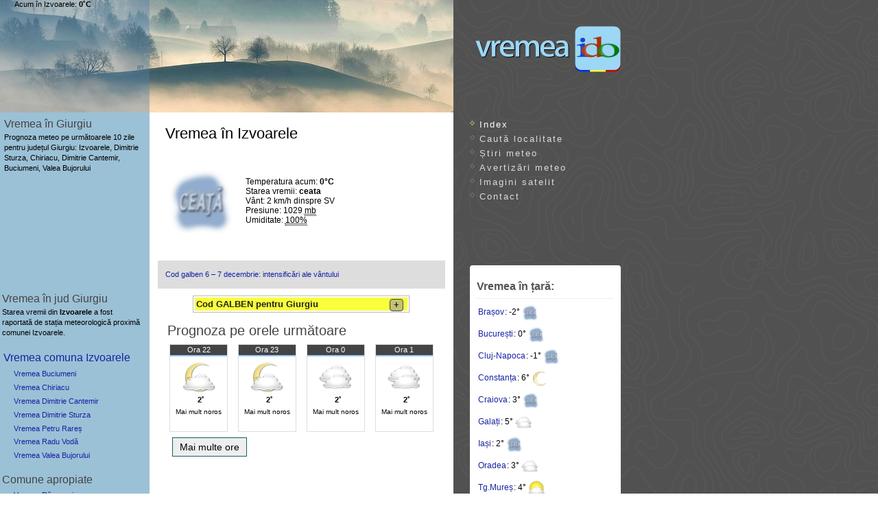

--- FILE ---
content_type: text/html
request_url: https://vremea.ido.ro/Izvoarele~675373.htm
body_size: 50236
content:
<!DOCTYPE html>
<html lang="ro">
<head prefix="og: http://ogp.me/ns#">
<meta charset="UTF-8">
<title>Vremea în Izvoarele județul Giurgiu</title>
<meta name="viewport" content="width=device-width, initial-scale=1">
<meta name="theme-color" content="#b7daef">
<meta name="keywords" content="vremea, Izvoarele, Giurgiu, romania, Dimitrie Sturza,Chiriacu,Dimitrie Cantemir,Buciumeni,Valea Bujorului, prognoza, meteo">
<meta name="description" content="Vremea în comuna Izvoarele, jud. Giurgiu. Află prognoza meteo pe ore și pe 10 zile în Izvoarele dintr-o privire!">

<!--GA--><script>
window['gtag_enable_tcf_support']=true;
</script>
<script async src="https://www.googletagmanager.com/gtag/js?id=G-HNYMG4C43P"></script>
<script>
window.dataLayer=window.dataLayer || [];
function gtag(){dataLayer.push(arguments);}
gtag('js',new Date());
gtag('config','G-HNYMG4C43P');
</script>

<link rel="stylesheet" type="text/css" media="screen" href="/styles/screen08d.css">

<style>
.hpom{padding:1px 4px;border:1px solid #555;border-radius:9px;font:bold 11px sans-serif;cursor:help}
</style>
<script>
var alert_jud="Giurgiu";
var pagez="Izvoarele~675373.htm";
var namez="Izvoarele";
var now_title = "Vremea Izvoarele - ido.ro";
var now_text = "Vremea acum în Izvoarele: 0°, ceata.";
</script>
<script src="/js/js.v3g.php"></script>

<meta name="author" content="ido.ro">
<meta name="subject" content="Vremea">
<meta name="robots" content="ALL">
<link rel="canonical" href="https://vremea.ido.ro/Izvoarele~675373.htm">
<link rel="preload" href="https://vremea.ido.ro/js/alert/Giurgiu.json" as="fetch">
<link rel="manifest" href="/manifest.json">
<meta name="mobile-web-app-capable" content="yes">
<link rel="apple-touch-icon" href="/apple-touch-icon.png" sizes="180x180">
<link rel="icon" type="image/png" href="/android-chrome-192x192.png" sizes="192x192">
<link rel="icon" type="image/png" href="/favicon-32x32.png" sizes="32x32">
<link rel="icon" type="image/png" href="/favicon-16x16.png" sizes="16x16">
<link rel="mask-icon" href="/safari-pinned-tab.svg" color="#c1e1f7">
<meta name="apple-mobile-web-app-title" content="Vremea.ido.ro">
<meta name="application-name" content="Vremea.ido.ro">
<meta name="referrer" content="origin-when-cross-origin">

<meta property="og:url" content="https://vremea.ido.ro/Izvoarele~675373.htm">
<meta property="og:type" content="website">
<meta property="og:title" content="Vremea în Izvoarele">
<meta property="og:description" content="Prognoza meteo ido.ro pentru Izvoarele, jud. Giurgiu detaliată pe 48 de ore și pe zece zile.">
<meta property="og:site_name" content="Vremea ido">
<meta property="og:image" content="https://vremea.ido.ro/og-image2.jpg">
<meta property="og:image:width" content="1200">
<meta property="og:image:height" content="630">
<meta property="og:locale" content="ro_RO">
</head>
<body>
<div id="container">
<div id="logo"><a href="//vremea.ido.ro"><img src="//vremea.ido.ro/images/vremea.png" srcset="/images/vremea.svg" alt="Vremea"></a></div>
<div id="top"><img src="//vremea.ido.ro/images/iarna/ceata.jpg" alt="Meteo Romania">
</div>

<div id="sidebar">
<h2>Vremea în Giurgiu</h2>
<p>Prognoza meteo pe următoarele 10 zile pentru județul Giurgiu: Izvoarele, Dimitrie Sturza, Chiriacu, Dimitrie Cantemir, Buciumeni, Valea Bujorului</p>
</div>

<div id="body">
<h1 id="h1now" class="xxs">Vremea în Izvoarele</h1><div id="now">
<img src="/img-meteo/t/ceata.png" alt="ceata">
<div id="nowtxt"> 
Temperatura acum: <b title="grade Celsius">0&deg;C</b><br>Starea vremii: <b>ceata</b><br>Vânt: <span title="Vânt calm">2 km/h</span><span title="Direcția vântului">  dinspre SV</span><br><span title='Presiunea atmosferică: 772mmHg (milimetri coloană de mercur)'>Presiune: 1029 <abbr title='milibari'>mb</abbr></span><br>Umiditate: <abbr title='Umiditatea relativă a aerului. Indicele Temperatură-Umiditate: 32'>100%</abbr><br></div></div><div id="acum"><span title="Temperatura la 22:08">Acum în Izvoarele: <b>0&#730;C</b></span></div>
<br><div class="show favs"><ul><li><a href="https://vremea.ido.ro/stiri/7177-cod-galben-6-7-decembrie-intensificari-ale-vantului-7177/" title="Cod galben 6 – 7 decembrie: intensificări ale vântului">Cod galben 6 – 7 decembrie: intensificări ale vântului</a></li></ul></div>

<h2 id="peore">Prognoza pe orele următoare</h2>

<div class="hz">
<div title="Vânt: 4 km/h dinspre ESE. " class="bx ">
<p class="bx1 th0 thnight">Ora 22</p><img src="/img-meteo/noapte-noros.png" alt="Mai mult noros" width="48" height="48"><p><b>2˚</b></p>
<p class="bx2">Mai mult noros</p></div><div title="Vânt: 4 km/h dinspre ESE. " class="bx ">
<p class="bx1 th0 thnight">Ora 23</p><img src="/img-meteo/noapte-noros.png" alt="Mai mult noros" width="48" height="48"><p><b>2˚</b></p>
<p class="bx2">Mai mult noros</p></div><div title="Vânt: 4 km/h dinspre VSV. " class="bx ">
<p class="bx1 th0 thnight">Ora 0</p><img src="/img-meteo/cer-acoperit.png" alt="Mai mult noros" width="48" height="48"><p><b>2˚</b></p>
<p class="bx2">Mai mult noros</p></div><div title="Vânt: 4 km/h dinspre SV. " class="bx ">
<p class="bx1 th0 thnight">Ora 1</p><img src="/img-meteo/cer-acoperit.png" alt="Mai mult noros" width="48" height="48"><p><b>2˚</b></p>
<p class="bx2">Mai mult noros</p></div><div title="Vânt: 4 km/h dinspre SV. " class="bx  hidebox">
<p class="bx1 th0 thnight">Ora 2</p><img src="/img-meteo/cer-acoperit.png" alt="Înnorat" loading="lazy"><p><b>2˚</b></p>
<p class="bx2">Înnorat</p></div><div title="Vânt: 5 km/h dinspre SV. " class="bx  hidebox">
<p class="bx1 th0 thnight">Ora 3</p><img src="/img-meteo/cer-acoperit.png" alt="Mai mult noros" loading="lazy"><p><b>2˚</b></p>
<p class="bx2">Mai mult noros</p></div><div title="Vânt: 7 km/h dinspre SV. " class="bx  hidebox">
<p class="bx1 th0 thnight">Ora 4</p><img src="/img-meteo/cer-acoperit.png" alt="Mai mult noros" loading="lazy"><p><b>2˚</b></p>
<p class="bx2">Mai mult noros</p></div><div title="Vânt: 9 km/h dinspre VSV. " class="bx  hidebox">
<p class="bx1 th0 thnight">Ora 5</p><img src="/img-meteo/noapte-noros.png" alt="Mai mult noros" loading="lazy"><p><b>1˚</b></p>
<p class="bx2">Mai mult noros</p></div><div title="Vânt: 9 km/h dinspre VSV. " class="bx  hidebox">
<p class="bx1 th0 thnight">Ora 6</p><img src="/img-meteo/cer-acoperit.png" alt="Mai mult noros" loading="lazy"><p><b>1˚</b></p>
<p class="bx2">Mai mult noros</p></div><div title="Vânt: 10 km/h dinspre VSV. " class="bx  hidebox">
<p class="bx1 th0 thnight">Mâine, ora 7</p><img src="/img-meteo/cer-acoperit.png" alt="Mai mult noros" loading="lazy"><p><b>1˚</b></p>
<p class="bx2">Mai mult noros</p></div><div title="Vânt: 12 km/h dinspre VSV. " class="bx  hidebox">
<p class="bx1 th0">Ora 8</p><img src="/img-meteo/noros.png" alt="Mai mult noros" loading="lazy"><p><b>1˚</b></p>
<p class="bx2">Mai mult noros</p></div><div title="Vânt: 13 km/h dinspre VSV. " class="bx  hidebox">
<p class="bx1 th0">Ora 9</p><img src="/img-meteo/noros.png" alt="Mai mult noros" loading="lazy"><p><b>2˚</b></p>
<p class="bx2">Mai mult noros</p></div><div title="Vânt: 15 km/h dinspre VSV. " class="bx  hidebox">
<p class="bx1 th0">Ora 10</p><img src="/img-meteo/noros.png" alt="Mai mult noros" loading="lazy"><p><b>2˚</b></p>
<p class="bx2">Mai mult noros</p></div><div title="Vânt: 16 km/h dinspre VSV. " class="bx  hidebox">
<p class="bx1 th0">Ora 11</p><img src="/img-meteo/noros.png" alt="Mai mult noros" loading="lazy"><p><b>3˚</b></p>
<p class="bx2">Mai mult noros</p></div><div title="Vânt: 16 km/h dinspre vest. " class="bx  hidebox">
<p class="bx1 th0">Ora 12</p><img src="/img-meteo/noros.png" alt="Mai mult noros" loading="lazy"><p><b>3˚</b></p>
<p class="bx2">Mai mult noros</p></div><div title="Vânt: 15 km/h dinspre vest. " class="bx  hidebox">
<p class="bx1 th0">Ora 13</p><img src="/img-meteo/noros.png" alt="Mai mult noros" loading="lazy"><p><b>4˚</b></p>
<p class="bx2">Mai mult noros</p></div><div title="Vânt: 15 km/h dinspre vest. " class="bx  hidebox">
<p class="bx1 th0">Ora 14</p><img src="/img-meteo/noros.png" alt="Parțial noros" loading="lazy"><p><b>4˚</b></p>
<p class="bx2">Parțial noros</p></div><div title="Vânt: 14 km/h dinspre vest. " class="bx  hidebox">
<p class="bx1 th0">Ora 15</p><img src="/img-meteo/noros.png" alt="Parțial noros" loading="lazy"><p><b>4˚</b></p>
<p class="bx2">Parțial noros</p></div><div title="Vânt: 11 km/h dinspre vest. " class="bx  hidebox">
<p class="bx1 th0">Ora 16</p><img src="/img-meteo/noros.png" alt="Parțial noros" loading="lazy"><p><b>4˚</b></p>
<p class="bx2">Parțial noros</p></div><div title="Vânt: 8 km/h dinspre vest. " class="bx  hidebox">
<p class="bx1 th0 thnight">Ora 17</p><img src="/img-meteo/noapte-mare-parte-senin.png" alt="Mai mult senin" loading="lazy"><p><b>3˚</b></p>
<p class="bx2">Mai mult senin</p></div><div title="Vânt: 7 km/h dinspre vest. " class="bx  hidebox">
<p class="bx1 th0 thnight">Ora 18</p><img src="/img-meteo/noapte-senina.png" alt="Senin" loading="lazy"><p><b>3˚</b></p>
<p class="bx2">Senin</p></div><div title="Vânt: 6 km/h dinspre vest. " class="bx  hidebox">
<p class="bx1 th0 thnight">Ora 19</p><img src="/img-meteo/noapte-mare-parte-senin.png" alt="Mai mult senin" loading="lazy"><p><b>2˚</b></p>
<p class="bx2">Mai mult senin</p></div><div title="Vânt: 5 km/h dinspre vest. " class="bx  hidebox">
<p class="bx1 th0 thnight">Ora 20</p><img src="/img-meteo/noapte-noros.png" alt="Mai mult noros" loading="lazy"><p><b>1˚</b></p>
<p class="bx2">Mai mult noros</p></div><div title="Vânt: 5 km/h dinspre vest. " class="bx  hidebox">
<p class="bx1 th0 thnight">Ora 21</p><img src="/img-meteo/cer-acoperit.png" alt="Mai mult noros" loading="lazy"><p><b>1˚</b></p>
<p class="bx2">Mai mult noros</p></div><div title="Vânt: 5 km/h dinspre VSV. " class="bx  hidebox">
<p class="bx1 th0 thnight">Ora 22</p><img src="/img-meteo/noapte-noros.png" alt="Mai mult noros" loading="lazy"><p><b>1˚</b></p>
<p class="bx2">Mai mult noros</p></div><div title="Vânt: 5 km/h dinspre VSV. " class="bx  hidebox">
<p class="bx1 th0 thnight">Ora 23</p><img src="/img-meteo/noapte-noros.png" alt="Mai mult noros" loading="lazy"><p><b>0˚</b></p>
<p class="bx2">Mai mult noros</p></div><div title="Vânt: 5 km/h dinspre VSV. " class="bx h0 hidebox">
<p class="bx1 th0 thnight"><strong>Lun.</strong> ora 0</p><img src="/img-meteo/noapte-noros.png" alt="Mai mult noros" loading="lazy"><p><b>0˚</b></p>
<p class="bx2">Mai mult noros</p></div><div title="Vânt: 6 km/h dinspre VSV. " class="bx  hidebox">
<p class="bx1 th0 thnight">Ora 1</p><img src="/img-meteo/noapte-mare-parte-senin.png" alt="Mai mult senin" loading="lazy"><p><b>0˚</b></p>
<p class="bx2">Mai mult senin</p></div><div title="Vânt: 6 km/h dinspre VSV. " class="bx  hidebox">
<p class="bx1 th-5 thnight">Ora 2</p><img src="/img-meteo/noapte-senina.png" alt="Senin" loading="lazy"><p><b>-1˚</b></p>
<p class="bx2">Senin</p></div><div title="Vânt: 6 km/h dinspre SV. " class="bx  hidebox">
<p class="bx1 th-5 thnight">Ora 3</p><img src="/img-meteo/noapte-senina.png" alt="Senin" loading="lazy"><p><b>-1˚</b></p>
<p class="bx2">Senin</p></div><div title="Vânt: 6 km/h dinspre SV. " class="bx  hidebox">
<p class="bx1 th-5 thnight">Ora 4</p><img src="/img-meteo/noapte-senina.png" alt="Senin" loading="lazy"><p><b>-1˚</b></p>
<p class="bx2">Senin</p></div><div title="Vânt: 6 km/h dinspre SV. " class="bx  hidebox">
<p class="bx1 th-5 thnight">Ora 5</p><img src="/img-meteo/noapte-mare-parte-senin.png" alt="Mai mult senin" loading="lazy"><p><b>-1˚</b></p>
<p class="bx2">Mai mult senin</p></div><div title="Vânt: 5 km/h dinspre SV. " class="bx  hidebox">
<p class="bx1 th-5 thnight">Ora 6</p><img src="/img-meteo/noapte-noros.png" alt="Mai mult noros" loading="lazy"><p><b>-1˚</b></p>
<p class="bx2">Mai mult noros</p></div><div title="Vânt: 6 km/h dinspre SV. " class="bx  hidebox">
<p class="bx1 th-5 thnight">Ora 7</p><img src="/img-meteo/noapte-noros.png" alt="Mai mult noros" loading="lazy"><p><b>-1˚</b></p>
<p class="bx2">Mai mult noros</p></div><div title="Vânt: 6 km/h dinspre SV. " class="bx  hidebox">
<p class="bx1 th-5">Ora 8</p><img src="/img-meteo/noros.png" alt="Parțial noros" loading="lazy"><p><b>-1˚</b></p>
<p class="bx2">Parțial noros</p></div><div title="Vânt: 7 km/h dinspre SV. " class="bx  hidebox">
<p class="bx1 th0">Ora 9</p><img src="/img-meteo/noros.png" alt="Parțial noros" loading="lazy"><p><b>0˚</b></p>
<p class="bx2">Parțial noros</p></div><div title="Vânt: 8 km/h dinspre SV. " class="bx  hidebox">
<p class="bx1 th0">Ora 10</p><img src="/img-meteo/noros.png" alt="Parțial noros" loading="lazy"><p><b>1˚</b></p>
<p class="bx2">Parțial noros</p></div><div title="Vânt: 9 km/h dinspre VSV. " class="bx  hidebox">
<p class="bx1 th0">Ora 11</p><img src="/img-meteo/noros.png" alt="Parțial noros" loading="lazy"><p><b>2˚</b></p>
<p class="bx2">Parțial noros</p></div><div title="Vânt: 9 km/h dinspre VSV. " class="bx  hidebox">
<p class="bx1 th0">Ora 12</p><img src="/img-meteo/noros.png" alt="Parțial noros" loading="lazy"><p><b>3˚</b></p>
<p class="bx2">Parțial noros</p></div><div title="Vânt: 9 km/h dinspre VSV. " class="bx  hidebox">
<p class="bx1 th0">Ora 13</p><img src="/img-meteo/noros.png" alt="Parțial noros" loading="lazy"><p><b>3˚</b></p>
<p class="bx2">Parțial noros</p></div><div title="Vânt: 10 km/h dinspre VSV. " class="bx  hidebox">
<p class="bx1 th0">Ora 14</p><img src="/img-meteo/noros.png" alt="Parțial noros" loading="lazy"><p><b>4˚</b></p>
<p class="bx2">Parțial noros</p></div><div title="Vânt: 9 km/h dinspre VSV. " class="bx  hidebox">
<p class="bx1 th0">Ora 15</p><img src="/img-meteo/noros.png" alt="Parțial noros" loading="lazy"><p><b>4˚</b></p>
<p class="bx2">Parțial noros</p></div><div title="Vânt: 8 km/h dinspre VSV. " class="bx  hidebox">
<p class="bx1 th0">Ora 16</p><img src="/img-meteo/noros.png" alt="Parțial noros" loading="lazy"><p><b>3˚</b></p>
<p class="bx2">Parțial noros</p></div><div title="Vânt: 8 km/h dinspre VSV. " class="bx  hidebox">
<p class="bx1 th0 thnight">Ora 17</p><img src="/img-meteo/noapte-noros.png" alt="Mai mult noros" loading="lazy"><p><b>2˚</b></p>
<p class="bx2">Mai mult noros</p></div><div title="Vânt: 7 km/h dinspre VSV. " class="bx  hidebox">
<p class="bx1 th0 thnight">Ora 18</p><img src="/img-meteo/noapte-noros.png" alt="Mai mult noros" loading="lazy"><p><b>2˚</b></p>
<p class="bx2">Mai mult noros</p></div><div title="Vânt: 6 km/h dinspre VSV. " class="bx  hidebox">
<p class="bx1 th0 thnight">Ora 19</p><img src="/img-meteo/noapte-noros.png" alt="Mai mult noros" loading="lazy"><p><b>1˚</b></p>
<p class="bx2">Mai mult noros</p></div><div title="Vânt: 6 km/h dinspre VSV. " class="bx  hidebox">
<p class="bx1 th0 thnight">Ora 20</p><img src="/img-meteo/noapte-noros.png" alt="Mai mult noros" loading="lazy"><p><b>0˚</b></p>
<p class="bx2">Mai mult noros</p></div><div title="Vânt: 6 km/h dinspre VSV. " class="bx  hidebox">
<p class="bx1 th0 thnight">Ora 21</p><img src="/img-meteo/cer-acoperit.png" alt="Mai mult noros" loading="lazy"><p><b>0˚</b></p>
<p class="bx2">Mai mult noros</p></div></div>
<div class="dbttn"><button id="more_hour" class="bttn" href="#peore" onclick="scrollToElement('peore');showore();">Mai multe ore</button></div>
<div class="adbx" style="padding:15px 0;max-height:360px;min-height:100px;margin:auto">
<script async src="https://pagead2.googlesyndication.com/pagead/js/adsbygoogle.js?client=ca-pub-4459042858466370"
 crossorigin="anonymous"></script>
<!-- vido-top-v3 -->
<ins class="adsbygoogle vido-top"
 style="display:block;margin:auto"
 data-ad-client="ca-pub-4459042858466370"
 data-ad-slot="2979367737"
 data-ad-format="rectangle, horizontal"
 data-ad-channel="7938231977"
 data-full-width-responsive="true"></ins>
<script>
(adsbygoogle=window.adsbygoogle||[]).push({});
</script>
</div>

<div id="prognoza">
<h2 id="daily">Prognoza meteo pe 10 zile</h2>

<br> <br><table class="tinfo">
<tr>
<td class="td-15">&lt;-15</td>
<td class="td-10">-10</td>
<td class="td-5">-5</td>
<td class="td0">0</td>
<td class="td5">5</td>
<td class="td10">10</td>
<td class="td15">15</td>
<td class="td20">20</td>
<td class="td25">25</td>
<td class="td30">30</td>
<td class="td35">35+</td>
</tr>
</table>

<table class="tabeldate"><tr><th class="thday" id="tazi">Ziua</th><th class="thnight">Noaptea</th></tr>
<tr class="dh">
<td class="td10" colspan="2" align="center">
<script>var daily_title="Prognoza Izvoarele - ido.ro";var daily_text="Azi în Izvoarele: 9°, Parțial noros, la noapte: 1°. Vezi prognoza pentru zilele următoare.";</script><p id="azi"><b>Azi, sâmbătă, 13 dec.</b>: <small><span title="Temperatura maximă a zilei"> Max</span>:9˚ - <span title="Temperatura minimă a nopții"> Min</span>:1˚</small><button id="btns0" class="plus" title="Prognoza pe 24 ore">+</button>
</p></td>
</tr>
<tr id="vr0" style="display: none;">
<td colspan="2" class="la24">
<div><b>Calendarul zilei:</b><br>
Soarele răsare la 07:42 și apune la 16:38.<br>
Luna răsare la 01:11 și apune la 12:54.<br>
<b>Prognoza pe 24 ore:</b><br>Umiditate: 82%. <br>
Index UltraViolete: <abbr style="cursor:help" title="Peste 6: risc mare. Peste 9: risc foarte mare">1.</abbr></div>
</td>
</tr>
<tr class="c2">
<td bgcolor="#fff" class="miq" width="50%" valign="top">
<p>Parțial noros</p>
<p>Maxima zilei: 9°</p><p>Vânt: 6 km/h din<span class="g9">spre</span> ESE</p><p class="gri">Șanse de precip<span class="g9">itații</span>: 0%</p><p class="gri">Cantitate precip.: 0</p>
</td>
<td bgcolor="#fff" class="miq" width="50%" valign="top">
<p>Mai mult noros</p>
<p>Minima nopții: 1°</p><p>Vânt: 9 km/h din<span class="g9">spre</span> SSV</p><p class="gri">Șanse de precip<span class="g9">itații</span>: 10%</p><p class="gri">Cantitate precip.: 0</p>
</td>
</tr>
<tr class="ico"><td><img src="/img-meteo/noros.png" alt="Parțial noros" title="Zi cu nori sporadici"></td><td><img src="/img-meteo/noapte-noros.png" alt="Mai mult noros" title="Noapte parțial înnorată"></td></tr>
<tr class="tdspace"><td colspan="2"></td></tr>
<tr class="dh">
<td class="td5" colspan="2" align="center"><p id="maine"><b>Mâine, duminică, 14 dec.</b>: <small><span title="Temperatura maximă a zilei"> Max</span>:4˚ - <span title="Temperatura minimă a nopții"> Min</span>:-2˚</small><button id="btns2" class="plus" title="Prognoza pe 24 ore">+</button>
</p></td>
</tr>
<tr id="vr2" style="display: none;">
<td colspan="2" class="la24">
<div><b>Calendarul zilei:</b><br>
Soarele răsare la 07:43 și apune la 16:38.<br>
Luna răsare la 02:15 și apune la 13:12.<br>
<b>Prognoza pe 24 ore:</b><br>Umiditate: 91%. <br>
Index UltraViolete: <abbr style="cursor:help" title="Peste 6: risc mare. Peste 9: risc foarte mare">1.</abbr></div>
</td>
</tr>
<tr class="c2">
<td bgcolor="#fff" class="miq" width="50%" valign="top">
<p>Parțial noros</p>
<p>Maxima zilei: 4°</p><p>Vânt: 16 km/h din<span class="g9">spre</span> V</p><p class="gri">Șanse de precip<span class="g9">itații</span>: 10%</p><p class="gri">Cantitate precip.: 0</p>
</td>
<td bgcolor="#fff" class="miq" width="50%" valign="top">
<p>Mai mult noros</p>
<p>Minima nopții: -2°</p><p>Vânt: 6 km/h din<span class="g9">spre</span> VSV</p><p class="gri">Șanse de precip<span class="g9">itații</span>: 10%</p><p class="gri">Cantitate precip.: 0</p>
</td>
</tr>
<tr class="ico"><td><img src="/img-meteo/noros.png" alt="Parțial noros" title="Zi cu nori sporadici"></td><td><img src="/img-meteo/noapte-noros.png" alt="Mai mult noros" title="Noapte parțial înnorată"></td></tr>
<tr class="tdspace"><td colspan="2">
<div class="adbx">
<script async src="https://pagead2.googlesyndication.com/pagead/js/adsbygoogle.js?client=ca-pub-4459042858466370" crossorigin="anonymous"></script>
<!-- in prognoze ido display 2ndday-->
<ins class="adsbygoogle"
 style="display:block;margin:16px auto;max-height:360px"
 data-ad-client="ca-pub-4459042858466370"
 data-ad-slot="3976343499"
 data-ad-format="rectangle, horizontal"
 data-ad-channel="7938231977"
 data-full-width-responsive="true"></ins>
<script>
(adsbygoogle=window.adsbygoogle||[]).push({});
</script></div>
</td></tr>

<tr class="tdspace nxtwk"><td colspan="2">
<h3 id="sapt-2">Săptămâna viitoare</h3>
</td></tr>
<tr class="dh">
<td class="td5" colspan="2" align="center"><p><b>Luni, 15 decembrie</b>: <small><span title="Temperatura maximă a zilei"> Max</span>:4˚ - <span title="Temperatura minimă a nopții"> Min</span>:-3˚</small><button id="btns4" class="plus" title="Prognoza pe 24 ore">+</button>
</p></td>
</tr>
<tr id="vr4" style="display: none;">
<td colspan="2" class="la24">
<div><b>Calendarul zilei:</b><br>
Soarele răsare la 07:43 și apune la 16:38.<br>
Luna răsare la 03:19 și apune la 13:32.<br>
<b>Prognoza pe 24 ore:</b><br>Umiditate: 90%. <br>
Index UltraViolete: <abbr style="cursor:help" title="Peste 6: risc mare. Peste 9: risc foarte mare">1.</abbr></div>
</td>
</tr>
<tr class="c2">
<td bgcolor="#fff" class="miq" width="50%" valign="top">
<p>Parțial noros</p>
<p>Maxima zilei: 4°</p><p>Vânt: 9 km/h din<span class="g9">spre</span> VSV</p><p class="gri">Șanse de precip<span class="g9">itații</span>: 10%</p><p class="gri">Cantitate precip.: 0</p>
</td>
<td bgcolor="#fff" class="miq" width="50%" valign="top">
<p>Mai mult noros</p>
<p>Minima nopții: -3°</p><p>Vânt: 6 km/h din<span class="g9">spre</span> VSV</p><p class="gri">Șanse de precip<span class="g9">itații</span>: 10%</p><p class="gri">Cantitate precip.: 0</p>
</td>
</tr>
<tr class="ico"><td><img src="/img-meteo/noros.png" alt="Parțial noros" title="Zi cu nori sporadici"></td><td><img src="/img-meteo/noapte-noros.png" alt="Mai mult noros" title="Noapte parțial înnorată"></td></tr>
<tr class="tdspace"><td colspan="2"></td></tr>
<tr class="dh">
<td class="td5" colspan="2" align="center"><p><b>Marți, 16 decembrie</b>: <small><span title="Temperatura maximă a zilei"> Max</span>:4˚ - <span title="Temperatura minimă a nopții"> Min</span>:-3˚</small><button id="btns6" class="plus" title="Prognoza pe 24 ore">+</button>
</p></td>
</tr>
<tr id="vr6" style="display: none;">
<td colspan="2" class="la24">
<div><b>Calendarul zilei:</b><br>
Soarele răsare la 07:44 și apune la 16:39.<br>
Luna răsare la 04:24 și apune la 13:55.<br>
<b>Prognoza pe 24 ore:</b><br>Umiditate: 95%. <br>
Index UltraViolete: <abbr style="cursor:help" title="Peste 6: risc mare. Peste 9: risc foarte mare">1.</abbr></div>
</td>
</tr>
<tr class="c2">
<td bgcolor="#fff" class="miq" width="50%" valign="top">
<p>Parțial noros</p>
<p>Maxima zilei: 4°</p><p>Vânt: 7 km/h din<span class="g9">spre</span> NV</p><p class="gri">Șanse de precip<span class="g9">itații</span>: 10%</p><p class="gri">Cantitate precip.: 0</p>
</td>
<td bgcolor="#fff" class="miq" width="50%" valign="top">
<p>Mai mult senin</p>
<p>Minima nopții: -3°</p><p>Vânt: 6 km/h din<span class="g9">spre</span> ENE</p><p class="gri">Șanse de precip<span class="g9">itații</span>: 10%</p><p class="gri">Cantitate precip.: 0</p>
</td>
</tr>
<tr class="ico"><td><img src="/img-meteo/noros.png" alt="Parțial noros" title="Zi cu nori sporadici"></td><td><img src="/img-meteo/noapte-mare-parte-senin.png" alt="Mai mult senin" title="Noapte predominant senină"></td></tr>
<tr class="tdspace"><td colspan="2"></td></tr>
<tr class="dh">
<td class="td0" colspan="2" align="center"><p><b>Miercuri, 17 decembrie</b>: <small><span title="Temperatura maximă a zilei"> Max</span>:3˚ - <span title="Temperatura minimă a nopții"> Min</span>:-2˚</small><button id="btns8" class="plus" title="Prognoza pe 24 ore">+</button>
</p></td>
</tr>
<tr id="vr8" style="display: none;">
<td colspan="2" class="la24">
<div><b>Calendarul zilei:</b><br>
Soarele răsare la 07:45 și apune la 16:39.<br>
Luna răsare la 05:30 și apune la 14:23.<br>
<b>Prognoza pe 24 ore:</b><br>Umiditate: 97%. <br>
Index UltraViolete: <abbr style="cursor:help" title="Peste 6: risc mare. Peste 9: risc foarte mare">1.</abbr></div>
</td>
</tr>
<tr class="c2">
<td bgcolor="#fff" class="miq" width="50%" valign="top">
<p>Parțial noros</p>
<p>Maxima zilei: 3°</p><p>Vânt: 9 km/h din<span class="g9">spre</span> VSV</p><p class="gri">Șanse de precip<span class="g9">itații</span>: 10%</p><p class="gri">Cantitate precip.: 0</p>
</td>
<td bgcolor="#fff" class="miq" width="50%" valign="top">
<p>Ceață</p>
<p>Minima nopții: -2°</p><p>Vânt: 10 km/h din<span class="g9">spre</span> VSV</p><p class="gri">Șanse de precip<span class="g9">itații</span>: 10%</p><p class="gri">Cantitate precip.: 0</p>
</td>
</tr>
<tr class="ico"><td><img src="/img-meteo/noros.png" alt="Parțial noros" title="Zi cu nori sporadici"></td><td><img src="/img-meteo/ceata.png" alt="Ceață" title="Ceață"></td></tr>
<tr class="tdspace"><td colspan="2"></td></tr>
<tr class="dh">
<td class="td5" colspan="2" align="center"><p><b>Joi, 18 decembrie</b>: <small><span title="Temperatura maximă a zilei"> Max</span>:7˚ - <span title="Temperatura minimă a nopții"> Min</span>:-2˚</small><button id="btns10" class="plus" title="Prognoza pe 24 ore">+</button>
</p></td>
</tr>
<tr id="vr10" style="display: none;">
<td colspan="2" class="la24">
<div><b>Calendarul zilei:</b><br>
Soarele răsare la 07:45 și apune la 16:39.<br>
Luna răsare la 06:33 și apune la 14:59.<br>
<b>Prognoza pe 24 ore:</b><br>Umiditate: 88%. <br>
Index UltraViolete: <abbr style="cursor:help" title="Peste 6: risc mare. Peste 9: risc foarte mare">1.</abbr></div>
</td>
</tr>
<tr class="c2">
<td bgcolor="#fff" class="miq" width="50%" valign="top">
<p>Ceață</p>
<p>Maxima zilei: 7°</p><p>Vânt: 12 km/h din<span class="g9">spre</span> VSV</p><p class="gri">Șanse de precip<span class="g9">itații</span>: 10%</p><p class="gri">Cantitate precip.: 0</p>
</td>
<td bgcolor="#fff" class="miq" width="50%" valign="top">
<p>Mai mult noros</p>
<p>Minima nopții: -2°</p><p>Vânt: 6 km/h din<span class="g9">spre</span> SV</p><p class="gri">Șanse de precip<span class="g9">itații</span>: 10%</p><p class="gri">Cantitate precip.: 0</p>
</td>
</tr>
<tr class="ico"><td><img src="/img-meteo/ceata.png" alt="Ceață" title="Ceață"></td><td><img src="/img-meteo/noapte-noros.png" alt="Mai mult noros" title="Noapte parțial înnorată"></td></tr>
<tr class="tdspace"><td colspan="2"></td></tr>
<tr class="dh">
<td class="td5" colspan="2" align="center"><p><b>Vineri, 19 decembrie</b>: <small><span title="Temperatura maximă a zilei"> Max</span>:7˚ - <span title="Temperatura minimă a nopții"> Min</span>:0˚</small><button id="btns12" class="plus" title="Prognoza pe 24 ore">+</button>
</p></td>
</tr>
<tr id="vr12" style="display: none;">
<td colspan="2" class="la24">
<div><b>Calendarul zilei:</b><br>
Soarele răsare la 07:46 și apune la 16:40.<br>
Luna răsare la 07:34 și apune la 15:43.<br>
<b>Prognoza pe 24 ore:</b><br>Umiditate: 91%. <br>
Index UltraViolete: <abbr style="cursor:help" title="Peste 6: risc mare. Peste 9: risc foarte mare">1.</abbr></div>
</td>
</tr>
<tr class="c2">
<td bgcolor="#fff" class="miq" width="50%" valign="top">
<p>Parțial noros</p>
<p>Maxima zilei: 7°</p><p>Vânt: 9 km/h din<span class="g9">spre</span> ENE</p><p class="gri">Șanse de precip<span class="g9">itații</span>: 10%</p><p class="gri">Cantitate precip.: 0</p>
</td>
<td bgcolor="#fff" class="miq" width="50%" valign="top">
<p>Mai mult noros</p>
<p>Minima nopții: 0°</p><p>Vânt: 8 km/h din<span class="g9">spre</span> ENE</p><p class="gri">Șanse de precip<span class="g9">itații</span>: 10%</p><p class="gri">Cantitate precip.: 0</p>
</td>
</tr>
<tr class="ico"><td><img src="/img-meteo/noros.png" alt="Parțial noros" title="Zi cu nori sporadici"></td><td><img src="/img-meteo/noapte-noros.png" alt="Mai mult noros" title="Noapte parțial înnorată"></td></tr>
<tr class="tdspace"><td colspan="2"></td></tr>
<tr class="dh">
<td class="td5" colspan="2" align="center"><p><b>Sâmbătă, 20 decembrie</b>: <small><span title="Temperatura maximă a zilei"> Max</span>:5˚ - <span title="Temperatura minimă a nopții"> Min</span>:2˚</small><button id="btns14" class="plus" title="Prognoza pe 24 ore">+</button>
</p></td>
</tr>
<tr id="vr14" style="display: none;">
<td colspan="2" class="la24">
<div><b>Calendarul zilei:</b><br>
Soarele răsare la 07:47 și apune la 16:40.<br>
Luna răsare la 08:28 și apune la 16:36.<br>
<b>Prognoza pe 24 ore:</b><br>Umiditate: 97%. <br>
Index UltraViolete: <abbr style="cursor:help" title="Peste 6: risc mare. Peste 9: risc foarte mare">1.</abbr></div>
</td>
</tr>
<tr class="c2">
<td bgcolor="#fff" class="miq" width="50%" valign="top">
<p>Mai mult noros</p>
<p>Maxima zilei: 5°</p><p>Vânt: 12 km/h din<span class="g9">spre</span> ENE</p><p class="gri">Șanse de precip<span class="g9">itații</span>: 10%</p><p class="gri">Cantitate precip.: 0</p>
</td>
<td bgcolor="#fff" class="miq" width="50%" valign="top">
<p>Înnorat</p>
<p>Minima nopții: 2°</p><p>Vânt: 10 km/h din<span class="g9">spre</span> NE</p><p class="gri">Șanse de precip<span class="g9">itații</span>: 15%</p><p class="gri">Cantitate precip.: 0</p>
</td>
</tr>
<tr class="ico"><td><img src="/img-meteo/noros.png" alt="Mai mult noros" title="Zi predominant noroasă"></td><td><img src="/img-meteo/cer-acoperit.png" alt="Înnorat" title="Înnorat"></td></tr>
<tr class="tdspace"><td colspan="2"></td></tr>
<tr class="dh">
<td class="td5" colspan="2" align="center"><p><span title="Solstițiul de iarnă. Ziua cea mai scurtă din an.">🌅</span> <b>Duminică, 21 decembrie</b>: <small><span title="Temperatura maximă a zilei"> Max</span>:5˚ - <span title="Temperatura minimă a nopții"> Min</span>:2˚</small><button id="btns16" class="plus" title="Prognoza pe 24 ore">+</button>
</p></td>
</tr>
<tr id="vr16" style="display: none;">
<td colspan="2" class="la24">
<div><b>Calendarul zilei:</b><br><b style="color:red">Solstițiul de iarnă. Ziua cea mai scurtă din an.</b><br>
Soarele răsare la 07:47 și apune la 16:41.<br>
Luna răsare la 09:14 și apune la 17:38.<br>
<b>Prognoza pe 24 ore:</b><br>Umiditate: 94%. <br>
Index UltraViolete: <abbr style="cursor:help" title="Peste 6: risc mare. Peste 9: risc foarte mare">1.</abbr></div>
</td>
</tr>
<tr class="c2">
<td bgcolor="#fff" class="miq" width="50%" valign="top">
<p>Mai mult noros</p>
<p>Maxima zilei: 5°</p><p>Vânt: 10 km/h din<span class="g9">spre</span> NE</p><p class="gri">Șanse de precip<span class="g9">itații</span>: 15%</p><p class="gri">Cantitate precip.: 0</p>
</td>
<td bgcolor="#fff" class="miq" width="50%" valign="top">
<p>Înnorat</p>
<p>Minima nopții: 2°</p><p>Vânt: 8 km/h din<span class="g9">spre</span> NE</p><p class="gri">Șanse de precip<span class="g9">itații</span>: 15%</p><p class="gri">Cantitate precip.: 0</p>
</td>
</tr>
<tr class="ico"><td><img src="/img-meteo/noros.png" alt="Mai mult noros" title="Zi predominant noroasă"></td><td><img src="/img-meteo/cer-acoperit.png" alt="Înnorat" title="Înnorat"></td></tr>
<tr class="tdspace"><td colspan="2"></td></tr>

<tr class="tdspace nxtwk"><td colspan="2" style="min-width:300px;width:100%">


<div class="adbx">
<script async src="https://pagead2.googlesyndication.com/pagead/js/adsbygoogle.js?client=ca-pub-4459042858466370" crossorigin="anonymous"></script>
<!-- in prognoze ido display -->
<ins class="adsbygoogle"
 style="display:block;margin:auto;max-height:360px"
 data-ad-client="ca-pub-4459042858466370"
 data-ad-slot="3976343499"
 data-ad-format="rectangle, horizontal"
 data-ad-channel="7938231977"
 data-full-width-responsive="true"></ins>
<script>
(adsbygoogle=window.adsbygoogle||[]).push({});
</script></div>


<h3 id="sapt-3">Săptămâna următoare</h3>
</td></tr>
<tr class="dh">
<td class="td5" colspan="2" align="center"><p><b>Luni, 22 decembrie</b>: <small><span title="Temperatura maximă a zilei"> Max</span>:6˚ - <span title="Temperatura minimă a nopții"> Min</span>:1˚</small><button id="btns18" class="plus" title="Prognoza pe 24 ore">+</button>
</p></td>
</tr>
<tr id="vr18" style="display: none;">
<td colspan="2" class="la24">
<div><b>Calendarul zilei:</b><br>
Soarele răsare la 07:48 și apune la 16:41.<br>
Luna răsare la 09:51 și apune la 18:45.<br>
<b>Prognoza pe 24 ore:</b><br>Umiditate: 91%. <br>
Index UltraViolete: <abbr style="cursor:help" title="Peste 6: risc mare. Peste 9: risc foarte mare">1.</abbr></div>
</td>
</tr>
<tr class="c2">
<td bgcolor="#fff" class="miq" width="50%" valign="top">
<p>Mai mult noros</p>
<p>Maxima zilei: 6°</p><p>Vânt: 10 km/h din<span class="g9">spre</span> NE</p><p class="gri">Șanse de precip<span class="g9">itații</span>: 15%</p><p class="gri">Cantitate precip.: 0</p>
</td>
<td bgcolor="#fff" class="miq" width="50%" valign="top">
<p>Mai mult noros</p>
<p>Minima nopții: 1°</p><p>Vânt: 9 km/h din<span class="g9">spre</span> NE</p><p class="gri">Șanse de precip<span class="g9">itații</span>: 15%</p><p class="gri">Cantitate precip.: 0</p>
</td>
</tr>
<tr class="ico"><td><img src="/img-meteo/noros.png" alt="Mai mult noros" title="Zi predominant noroasă"></td><td><img src="/img-meteo/noapte-noros.png" alt="Mai mult noros" title="Noapte parțial înnorată"></td></tr>
<tr class="tdspace"><td colspan="2"></td></tr>
<tr class="dh">
<td class="td5" colspan="2" align="center"><p><b>Marți, 23 decembrie</b>: <small><span title="Temperatura maximă a zilei"> Max</span>:6˚ - <span title="Temperatura minimă a nopții"> Min</span>:1˚</small><button id="btns20" class="plus" title="Prognoza pe 24 ore">+</button>
</p></td>
</tr>
<tr id="vr20" style="display: none;">
<td colspan="2" class="la24">
<div><b>Calendarul zilei:</b><br>
Soarele răsare la 07:48 și apune la 16:42.<br>
Luna răsare la 10:20 și apune la 19:54.<br>
<b>Prognoza pe 24 ore:</b><br>Umiditate: 91%. <br>
Index UltraViolete: <abbr style="cursor:help" title="Peste 6: risc mare. Peste 9: risc foarte mare">1.</abbr></div>
</td>
</tr>
<tr class="c2">
<td bgcolor="#fff" class="miq" width="50%" valign="top">
<p>Parțial noros</p>
<p>Maxima zilei: 6°</p><p>Vânt: 9 km/h din<span class="g9">spre</span> NE</p><p class="gri">Șanse de precip<span class="g9">itații</span>: 15%</p><p class="gri">Cantitate precip.: 0</p>
</td>
<td bgcolor="#fff" class="miq" width="50%" valign="top">
<p>Mai mult noros</p>
<p>Minima nopții: 1°</p><p>Vânt: 8 km/h din<span class="g9">spre</span> NE</p><p class="gri">Șanse de precip<span class="g9">itații</span>: 15%</p><p class="gri">Cantitate precip.: 0</p>
</td>
</tr>
<tr class="ico"><td><img src="/img-meteo/noros.png" alt="Parțial noros" title="Zi cu nori sporadici"></td><td><img src="/img-meteo/cer-acoperit.png" alt="Mai mult noros" title="Noapte predominant noroasă"></td></tr>
<tr class="tdspace"><td colspan="2"></td></tr>
<tr class="dh">
<td class="td5" colspan="2" align="center"><p><span title="Ajunul Crăciunului">🎄</span> <b>Miercuri, 24 decembrie</b>: <small><span title="Temperatura maximă a zilei"> Max</span>:5˚ - <span title="Temperatura minimă a nopții"> Min</span>:1˚</small><button id="btns22" class="plus" title="Prognoza pe 24 ore">+</button>
</p></td>
</tr>
<tr id="vr22" style="display: none;">
<td colspan="2" class="la24">
<div><b>Calendarul zilei:</b><br><b style="color:red">Ajunul Crăciunului</b><br>
Soarele răsare la 07:48 și apune la 16:42.<br>
Luna răsare la 10:45 și apune la 21:04.<br>
<b>Prognoza pe 24 ore:</b><br>Umiditate: 90%. <br>
Index UltraViolete: <abbr style="cursor:help" title="Peste 6: risc mare. Peste 9: risc foarte mare">1.</abbr></div>
</td>
</tr>
<tr class="c2">
<td bgcolor="#fff" class="miq" width="50%" valign="top">
<p>Parțial noros</p>
<p>Maxima zilei: 5°</p><p>Vânt: 11 km/h din<span class="g9">spre</span> NE</p><p class="gri">Șanse de precip<span class="g9">itații</span>: 25%</p><p class="gri">Cantitate precip.: 0</p>
</td>
<td bgcolor="#fff" class="miq" width="50%" valign="top">
<p>Averse</p>
<p>Minima nopții: 1°</p><p>Vânt: 10 km/h din<span class="g9">spre</span> NE</p><p>Șanse de precip<span class="g9">itații</span>: 30%</p><p title="Cantitate de precipitații: 0.3 litri pe metru pătrat">Cantitate precip: <span class="qpx1 qp">‹1</span><span class="ngst"> L/m²</span></p>
</td>
</tr>
<tr class="ico"><td><img src="/img-meteo/noros.png" alt="Parțial noros" title="Zi cu nori sporadici"></td><td><img src="/img-meteo/ploaie.png" alt="Averse" title="Noapte parțial înnorată cu averse de ploaie"></td></tr>
<tr class="tdspace"><td colspan="2"></td></tr>
<tr class="dh">
<td class="td5" colspan="2" align="center"><p><span title="Crăciunul">🎅</span> <b>Joi, 25 decembrie</b>: <small><span title="Temperatura maximă a zilei"> Max</span>:4˚ - <span title="Temperatura minimă a nopții"> Min</span>:0˚</small><button id="btns24" class="plus" title="Prognoza pe 24 ore">+</button>
</p></td>
</tr>
<tr id="vr24" style="display: none;">
<td colspan="2" class="la24">
<div><b>Calendarul zilei:</b><br><b style="color:red">Crăciunul</b><br>
Soarele răsare la 07:49 și apune la 16:43.<br>
Luna răsare la 11:07 și apune la 22:13.<br>
<b>Prognoza pe 24 ore:</b><br>Umiditate: 86%. <br>
Index UltraViolete: <abbr style="cursor:help" title="Peste 6: risc mare. Peste 9: risc foarte mare">1.</abbr></div>
</td>
</tr>
<tr class="c2">
<td bgcolor="#fff" class="miq" width="50%" valign="top">
<p>Ploaie și ninsoare</p>
<p>Maxima zilei: 4°</p><p>Vânt: 14 km/h din<span class="g9">spre</span> NE</p><p>Șanse de precip<span class="g9">itații</span>: 40%</p><p title="Cantitate de precipitații: 2.7 litri pe metru pătrat">Cantitate precip: <span class="qpx2 qp">3</span><span class="ngst"> L/m²</span></p>
</td>
<td bgcolor="#fff" class="miq" width="50%" valign="top">
<p>Ploaie și ninsoare</p>
<p>Minima nopții: 0°</p><p>Vânt: 12 km/h din<span class="g9">spre</span> NE</p><p>Șanse de precip<span class="g9">itații</span>: 35%</p><p title="Cantitate de precipitații: 3.1 litri pe metru pătrat">Cantitate precip: <span class="qpx2 qp">3</span><span class="ngst"> L/m²</span></p>
</td>
</tr>
<tr class="ico"><td><img src="/img-meteo/mixte.png" alt="Ploaie și ninsoare" title="Precipitații mixte, ploaie și ninsoare"></td><td><img src="/img-meteo/mixte.png" alt="Ploaie și ninsoare" title="Precipitații mixte, ploaie și ninsoare"></td></tr>
<tr class="tdspace"><td colspan="2"></td></tr>
<tr class="dh">
<td class="td5" colspan="2" align="center"><p><span title="A doua zi de Crăciun">🎅</span> <b>Vineri, 26 decembrie</b>: <small><span title="Temperatura maximă a zilei"> Max</span>:4˚ - <span title="Temperatura minimă a nopții"> Min</span>:0˚</small><button id="btns26" class="plus" title="Prognoza pe 24 ore">+</button>
</p></td>
</tr>
<tr id="vr26" style="display: none;">
<td colspan="2" class="la24">
<div><b>Calendarul zilei:</b><br><b style="color:red">A doua zi de Crăciun</b><br>
Soarele răsare la 07:49 și apune la 16:44.<br>
Luna răsare la 11:26 și apune la 23:24.<br>
<b>Prognoza pe 24 ore:</b><br>Umiditate: 88%. <br>
Index UltraViolete: <abbr style="cursor:help" title="Peste 6: risc mare. Peste 9: risc foarte mare">1.</abbr></div>
</td>
</tr>
<tr class="c2">
<td bgcolor="#fff" class="miq" width="50%" valign="top">
<p>Parțial noros</p>
<p>Maxima zilei: 4°</p><p>Vânt: 12 km/h din<span class="g9">spre</span> N</p><p class="gri">Șanse de precip<span class="g9">itații</span>: 25%</p><p class="gri">Cantitate precip.: 0</p>
</td>
<td bgcolor="#fff" class="miq" width="50%" valign="top">
<p>Mai mult noros</p>
<p>Minima nopții: 0°</p><p>Vânt: 10 km/h din<span class="g9">spre</span> N</p><p class="gri">Șanse de precip<span class="g9">itații</span>: 25%</p><p class="gri">Cantitate precip.: 0</p>
</td>
</tr>
<tr class="ico"><td><img src="/img-meteo/noros.png" alt="Parțial noros" title="Zi cu nori sporadici"></td><td><img src="/img-meteo/noapte-noros.png" alt="Mai mult noros" title="Noapte parțial înnorată"></td></tr>
<tr class="tdspace"><td colspan="2"></td></tr>
<tr class="dh">
<td class="td0" colspan="2" align="center"><p><span title="Sf. Ștefan">🥳</span> <b>Sâmbătă, 27 decembrie</b>: <small><span title="Temperatura maximă a zilei"> Max</span>:3˚ - <span title="Temperatura minimă a nopții"> Min</span>:-1˚</small><button id="btns28" class="plus" title="Prognoza pe 24 ore">+</button>
</p></td>
</tr>
<tr id="vr28" style="display: none;">
<td colspan="2" class="la24">
<div><b>Calendarul zilei:</b><br><b style="color:red">Sf. Ștefan</b><br>
Soarele răsare la 07:49 și apune la 16:44.<br>
Luna răsare la 11:45 și apune la 13:55.<br>
<b>Prognoza pe 24 ore:</b><br>Umiditate: 90%. <br>
Index UltraViolete: <abbr style="cursor:help" title="Peste 6: risc mare. Peste 9: risc foarte mare">1.</abbr></div>
</td>
</tr>
<tr class="c2">
<td bgcolor="#fff" class="miq" width="50%" valign="top">
<p>Parțial noros</p>
<p>Maxima zilei: 3°</p><p>Vânt: 14 km/h din<span class="g9">spre</span> NNV</p><p class="gri">Șanse de precip<span class="g9">itații</span>: 20%</p><p class="gri">Cantitate precip.: 0</p>
</td>
<td bgcolor="#fff" class="miq" width="50%" valign="top">
<p>Mai mult noros</p>
<p>Minima nopții: -1°</p><p>Vânt: 12 km/h din<span class="g9">spre</span> N</p><p class="gri">Șanse de precip<span class="g9">itații</span>: 25%</p><p class="gri">Cantitate precip.: 0</p>
</td>
</tr>
<tr class="ico"><td><img src="/img-meteo/noros.png" alt="Parțial noros" title="Zi cu nori sporadici"></td><td><img src="/img-meteo/noapte-noros.png" alt="Mai mult noros" title="Noapte parțial înnorată"></td></tr>
<tr class="tdspace"><td colspan="2"></td></tr>
</table></div>
<div class="center">
<div class="adbx">
<script async src="https://pagead2.googlesyndication.com/pagead/js/adsbygoogle.js?client=ca-pub-4459042858466370"
 crossorigin="anonymous"></script>
 <!-- vido-dupa-prognoze-v1 -->
<ins class="adsbygoogle center"
 style="display:block"
 data-ad-client="ca-pub-4459042858466370"
 data-ad-slot="1499561264"
 data-ad-format="auto"
 data-ad-channel="7938231977"
 data-full-width-responsive="true"></ins>
<script>
(adsbygoogle=window.adsbygoogle||[]).push({});
</script></div>
<!--blk-->
<div id="prom2"></div>
<br> <br>
<div id="radar">
<h3>Hartă fulgere 
<span class="pls"><a style="display:block" id="fgrbn" href="#" onclick="vad('radar2');vad('fgrbn');vad('fgrbn2');return false;">+</a><a style="display:none" id="fgrbn2" href="#" onclick="vad('radar2');vad('fgrbn');vad('fgrbn2');return false;">-</a></span></h3>
<div id="radar2" style="display:none">
	<input type="checkbox" id="zoomCheck">
	<label for="zoomCheck">	<img class="center zoom26" src="//ido.ro/i/imgcache/fulgere.png?22-08_26314_iarna" alt="Harta radar descărcări electrice"></label>
<p>&copy; <a href="http://www.blitzortung.org" rel="nofollow noopener" target="_blank" title="Blitzortung">Blitzortung.org</a></p>
<p>Legendă culori hartă:<br>Alb: a fulgerat acum 0-20 min.<br>Galben: acum 20-40 minute<br>Portocaliu: acum 40-80 min.<br>Roșu: acum 80-120 min.</p></div></div></div>
</div> 

<div id="menu">
<ul>
<li class="active"><a href="//vremea.ido.ro/" title="Vremea">Index</a></li>
<li><a href="//vremea.ido.ro/cauta/" rel="nofollow">Caută localitate</a></li>
<li><a href="//vremea.ido.ro/stiri/" title="Știri meteo">Știri meteo</a></li>
<li class="nomobile"><a href="//vremea.ido.ro/stiri/c/avertizari-meteorologice/" title="Atenționări meteo ANM">Avertizări meteo</a></li>
<li class="nomobile"><a href="//vremea.ido.ro/satelit.php" title="Imagini din satelit">Imagini satelit</a></li>
<li><a href="//vremea.ido.ro/stiri/contact/" rel="nofollow">Contact</a></li>
</ul>
 <br> 
</div><!-- end menu -->
<div id="menuban">

<div id="inro" class="favs">
<div id="visited-ul"></div>
<h3>Vremea în țară:</h3><p title="Vremea acum în Brașov aer cetos, -2 °"><a href="/Brasov.htm" style="cursor:help">Brașov</a>: -2&deg; <img src="/img-meteo/ceata.png" height="24" alt="aer cetos" loading="lazy"></p><p title="Vremea acum în București aer cetos, 0 °"><a href="/Bucuresti.htm" style="cursor:help">București</a>: 0&deg; <img src="/img-meteo/ceata.png" height="24" alt="aer cetos" loading="lazy"></p><p title="Vremea acum în Cluj-Napoca aer cetos, -1 °"><a href="/Cluj.htm" style="cursor:help">Cluj-Napoca</a>: -1&deg; <img src="/img-meteo/ceata.png" height="24" alt="aer cetos" loading="lazy"></p><p title="Vremea acum în Constanța cer partial noros, 6 °"><a href="/Constanta.htm" style="cursor:help">Constanța</a>: 6&deg; <img src="/img-meteo/noapte-mare-parte-senin.png" height="24" alt="cer partial noros" loading="lazy"></p><p title="Vremea acum în Craiova ceata, 3 °"><a href="/Dolj.htm" style="cursor:help">Craiova</a>: 3&deg; <img src="/img-meteo/ceata.png" height="24" alt="ceata" loading="lazy"></p><p title="Vremea acum în Galați cer acoperit, 5 °"><a href="/Galati.htm" style="cursor:help">Galați</a>: 5&deg; <img src="/img-meteo/cer-acoperit.png" height="24" alt="cer acoperit" loading="lazy"></p><p title="Vremea acum în Iași aer cetos, 2 °"><a href="/Iasi.htm" style="cursor:help">Iași</a>: 2&deg; <img src="/img-meteo/ceata.png" height="24" alt="aer cetos" loading="lazy"></p><p title="Vremea acum în Oradea cer acoperit, 3 °"><a href="/Bihor.htm" style="cursor:help">Oradea</a>: 3&deg; <img src="/img-meteo/cer-acoperit.png" height="24" alt="cer acoperit" loading="lazy"></p><p title="Vremea acum în Tg.Mureș Partial senin, 4 °"><a href="/Mures.htm" style="cursor:help">Tg.Mureș</a>: 4&deg; <img src="/img-meteo/mai-mult-noros.png" height="24" alt="Partial senin" loading="lazy"></p><p title="Vremea acum în Timișoara cer acoperit, 3 °"><a href="/Timis.htm" style="cursor:help">Timișoara</a>: 3&deg; <img src="/img-meteo/cer-acoperit.png" height="24" alt="cer acoperit" loading="lazy"></p></div>
<div class="adbx vido-menu">
<script async src="https://pagead2.googlesyndication.com/pagead/js/adsbygoogle.js?client=ca-pub-4459042858466370"
 crossorigin="anonymous"></script>
 <!--vido-menu1-v1-->
<ins class="adsbygoogle"
 style="display:block"
 data-ad-client="ca-pub-4459042858466370"
 data-ad-slot="5407016684"
 data-ad-format="auto"
 data-ad-channel="7938231977"
 data-full-width-responsive="true"></ins>
<script>
(adsbygoogle=window.adsbygoogle||[]).push({});
</script></div>

<!--blk-->
<div id="prom1"></div>

</div>
<div id="recommended" class="favs">
<h2>Vremea în jud Giurgiu</h2>
<p>Starea vremii din <strong>Izvoarele</strong> a fost raportată de stația meteorologică proximă comunei Izvoarele.</p>
<h2><a href="/Izvoarele~675373.htm">Vremea comuna Izvoarele</a></h2>
<ul><li><a href="/Buciumeni~683570.htm">Vremea Buciumeni</a></li><li><a href="/Chiriacu~682054.htm">Vremea Chiriacu</a></li><li><a href="/Dimitrie_Cantemir~679373.htm">Vremea Dimitrie Cantemir</a></li><li><a href="/Dimitrie_Sturza~679369.htm">Vremea Dimitrie Sturza</a></li><li><a href="/Petru_Rares~670930.htm">Vremea Petru Rareș</a></li><li><a href="/Radu_Voda~669223.htm">Vremea Radu Vodă</a></li><li><a href="/Valea_Bujorului~663869.htm">Vremea Valea Bujorului</a></li></ul><h2>Comune apropiate</h2>
<ul><li><a href="/Rasuceni~669125.htm">Vremea Răsuceni</a></li><li><a href="/Schitu~8334639.htm">Vremea Schitu</a></li><li><a href="/Stoenesti~666065.htm">Vremea Stoenești</a></li><li><a href="/Toporu~664723.htm">Vremea Toporu</a></li><li><a href="/Stanesti~666295.htm">Vremea Stănești</a></li><li><a href="/Ghimpati~677369.htm">Vremea Ghimpați</a></li><li><a href="/Daia~679815.htm">Vremea Daia</a></li><li><a href="/Fratesti~677916.htm">Vremea Frătești</a></li><li><a href="/Putineiu~669441.htm">Vremea Putineiu</a></li><li><a href="/Calugareni~682898.htm">Vremea Călugăreni</a></li></ul><h2>Județul Giurgiu</h2>
<ul><li><a href="/Giurgiu.htm">Vremea Giurgiu</a></li><li><a href="/Bolintin-Vale.htm">Vremea Bolintin-Vale</a></li><li><a href="/Mihailesti.htm">Vremea Mihăilești</a></li></ul><h2>Vremea la munte</h2> 
<ul>
<li><a href="/Poiana-Brasov.htm">Poiana Brașov</a></li> 
<li><a href="/Predeal.htm">Predeal</a></li>
<li><a href="/Sinaia.htm">Sinaia</a></li>
<li><a href="/Busteni.htm">Bușteni</a></li>
<li><a href="/Azuga.htm">Azuga</a></li>
<li><a href="/Cheia~682219.htm">Cheia, Prahova</a></li>
<li><a href="/Breaza.htm">Breaza</a></li>
<li><a href="/sub_Balea_Lac~11395371.htm">Bâlea Lac</a></li>
<li><a href="/Paltinis.htm">Paltinis</a></li>
<li><a href="/Zarnesti.htm">Zărnesti</a></li>
</ul>
<h2>Informații Izvoarele</h2>
<span title="comuna Comuna Beiu">Comuna Izvoarele</span> din județul Giurgiu este situată la altitudinea medie de 90 metri, având reședința în satul cu același nume. 
<button id="shareit" style="display:none">Share</button>
<p>Ido.ro folosește date meteorologice pentru 
afișarea stării vremii actuale atât din surse oficiale cât 
și dintr-o rețea formată din stații meteo <span onclick="vad('sys');">independente</span>.
</p>
<p id="sys" style="display:none">
22:08, 13 Dec;<br> 
wx:675373; id_p:278951; Acm:Gi;<br>
DUpd:2025-12-13 13:55:02; HUpd:2025-12-13 18:26:00;<br>
Dfp:ex3; qC:500; qL:48;<br>
Sim 0; Rl 1<br>
Alt 1  - alt 2nd: 90; coef 0.0028 
</p>
<div class="nopc notab">
<h3>Cuprins pagină</h3>
Sari la secțiunea:
<ul>
<li><a href="#now">Vremea Izvoarele acum</a></li>
<li><a href="#peore">Vremea Izvoarele pe ore</a></li>
<li><a href="#azi">Vremea Izvoarele azi</a></li>
<li><a href="#maine">Vremea de mâine Izvoarele</a></li>
<li><a href="#prognoza">Vremea Izvoarele pe 15 zile</a></li>
</ul>
</div>

<footer>
© Ido.ro™ - din 2006 prognoze meteo pentru Romania.<br>
<a href="/stiri/despre-ido/" rel="nofollow">Despre ido</a><br>
<a href="/stiri/termeni-si-conditii/" rel="nofollow">Termeni și condiții</a><br>
<a href="/stiri/politica-de-confidentialitate/" rel="nofollow">Politica de confidențialitate</a>
</footer>

</div><!--endrecommend-->
</div><!--endcontainer-->
<script>
const pageOpenedAt=1765656481 *1000;
const asciiname='Izvoarele';
const asciiname2='Izvoarele';
const YTid='';
const LocType='Com';
var hourly_title='Prognoza pe ore '+namez+' - ido.ro';
var hourly_text=`Orele următoare: 
Ora 22: 2°, mai mult noros. 
Ora 23: 2°, mai mult noros. 
Ora 0: 2°, mai mult noros. 
Ora 1: 2°, mai mult noros. 
`;
</script>
<script src="/js/end.2e.js"></script>
</body></html>

--- FILE ---
content_type: text/html; charset=utf-8
request_url: https://www.google.com/recaptcha/api2/aframe
body_size: 268
content:
<!DOCTYPE HTML><html><head><meta http-equiv="content-type" content="text/html; charset=UTF-8"></head><body><script nonce="OpzADqjMDveHcDl4UUU4CQ">/** Anti-fraud and anti-abuse applications only. See google.com/recaptcha */ try{var clients={'sodar':'https://pagead2.googlesyndication.com/pagead/sodar?'};window.addEventListener("message",function(a){try{if(a.source===window.parent){var b=JSON.parse(a.data);var c=clients[b['id']];if(c){var d=document.createElement('img');d.src=c+b['params']+'&rc='+(localStorage.getItem("rc::a")?sessionStorage.getItem("rc::b"):"");window.document.body.appendChild(d);sessionStorage.setItem("rc::e",parseInt(sessionStorage.getItem("rc::e")||0)+1);localStorage.setItem("rc::h",'1765657839602');}}}catch(b){}});window.parent.postMessage("_grecaptcha_ready", "*");}catch(b){}</script></body></html>

--- FILE ---
content_type: text/javascript
request_url: https://vremea.ido.ro/js/end.2e.js
body_size: 12333
content:
//ALERTE
var ido_text='';
var idoxmlhttp=getXMLHttpRequestObjectIDO(); 
function loadIdoAlert(){
idoxmlhttp.open("GET","/js/alert/"+alert_jud+".json",true);
idoxmlhttp.onreadystatechange= parseResponseIDO ;
idoxmlhttp.send(null);   
}

function getXMLHttpRequestObjectIDO(){
var reff=null;
if(window.XMLHttpRequest){
reff=new XMLHttpRequest();
}else if(window.ActiveXObject){ //IE
reff=new ActiveXObject("MSXML2.XMLHTTP.3.0");
}
return reff;
}
function parseResponseIDO(r){
if(idoxmlhttp.readyState==4 && idoxmlhttp.status==200){
var reys=JSON.parse(idoxmlhttp.responseText);
var response;
ido_text='';

for(var i=0;i< reys.length;i++){
response=reys[i];
ido_text +="<div class='ido-alerta "+response.cod+"no'>";
ido_text += "<h3 class='ido-cod- "+response.cod+"cod' onclick='vadanm(\"ido-descriere\", "+i+");'>";
ido_text += response.title+" <span class='pls'>+</span></h3>";
ido_text += "<span class='ido-descriere' style='display:none;'>Avertizare meteo imediata:<br>"+response.description+"<br>";
ido_text += "<span class='ido-credit'>Sursa: ANM</span></span></div>"; 
}
//ANM
document.getElementById('peore').insertAdjacentHTML('beforebegin',ido_text);
//ANM bold ascii
let divs=document.querySelectorAll(".ido-descriere");
for (let i=0;i< divs.length;i++){
divs[i].innerHTML=divs[i].innerHTML.replace(new RegExp(asciiname+"(?!</strong>)","gi"),"<strong class='GALBENcod'>"+asciiname2+"</strong>");}

}
}
loadIdoAlert();


//YouTube1
var Play=Cookies.get('ytplay');
if(!Play){Play=0}
window.YTv=function(){
if(YTid===''){return;}
const ytDiv = document.getElementById('ytDiv');
if(ytDiv.querySelector('iframe')){return;}
ytDiv.innerHTML=`<iframe src='https://www.youtube.com/embed/${YTid}?autoplay=1'
title='video' frameborder='0' allow='accelerometer;autoplay;clipboard-write;encrypted-media;gyroscope;picture-in-picture' allowfullscreen>
</iframe>`;
Play=parseInt(Play)+1;
Cookies.set('ytplay',Play,{expires:365});
gtag('event','YT',{'event_category':'Act'});
};


//Shorter miq<p>
document.addEventListener('DOMContentLoaded',function(){
const longestContent='Vânt: 22 km/h dinspre VNV';
//add temp <p> element
const tempP=document.createElement('p');
tempP.style.visibility='hidden';
tempP.textContent=longestContent;
//add to 1st miq
const firstMiqTd=document.querySelector('td.miq');
if(firstMiqTd){
const firstRealP=firstMiqTd.querySelector('p');
if(firstRealP){
firstMiqTd.appendChild(tempP);
if(tempP.clientHeight>firstRealP.clientHeight){//linebreak?
	const styleSheet=document.createElement('style');//Add CSS
	styleSheet.textContent='.g9{display:none}.miq p{letter-spacing:-0.3px;transform-origin:left;transform:scaleX(0.95)}';
	document.head.appendChild(styleSheet);
	}
firstMiqTd.removeChild(tempP);//del p
}}});


//Visited list
document.addEventListener('DOMContentLoaded', function(){
 updateVisitedPages();
 updateVisitedList();
 setupDeleteListeners();
});
function updateVisitedPages(){
const currentPage={name:namez,url:pagez};
let visitedPages=JSON.parse(localStorage.getItem('visitedPages'))||[];
visitedPages=visitedPages.filter(page=>page.url !==currentPage.url);
visitedPages.unshift(currentPage);
if(visitedPages.length>10){	visitedPages=visitedPages.slice(0,10);}
localStorage.setItem('visitedPages',JSON.stringify(visitedPages));
}
function updateVisitedList(){
 const listContainer=document.getElementById('visited-ul');
 if(!listContainer) return;
 const visitedPages=JSON.parse(localStorage.getItem('visitedPages'))||[];
 if(visitedPages.length<2){listContainer.innerHTML='';}
 else{
	const listHtml='<h3>Ultimele localități</h3><ul>'+visitedPages.map(page=>`
<li>
<a href="${page.url}">${page.name}</a>
<button class="del-btn" data-url="${page.url}">X</button>
</li>
`).join('')+'</ul>';
	listContainer.innerHTML=listHtml;
 }
}
//del button
function setupDeleteListeners(){
 const listContainer=document.getElementById('visited-ul');
 if(!listContainer) return;
 listContainer.addEventListener('click',function(event){
	if(event.target.classList.contains('del-btn')){
	const urlToDelete=event.target.getAttribute('data-url');
	if(confirm('Sigur ștergi din lista?')){
let visitedPages=JSON.parse(localStorage.getItem('visitedPages'))||[];
visitedPages=visitedPages.filter(page => page.url !==urlToDelete);
localStorage.setItem('visitedPages',JSON.stringify(visitedPages));
updateVisitedList();
}}});}


//WebShare API
if(navigator.share){document.getElementById('shareit').style.display='block';}
document.getElementById('shareit').addEventListener('click',async()=>{
try{
await navigator.share({
title:'Vremea '+namez+' - ido.ro',
text:'Vremea acum și prognoza pentru '+namez,
url:window.location.href
});
gtag('event','share-url',{'event_category':'Act'});}
catch(error){}
});


//3 WebShare API
function shareContent(sectionId){
let shareData={
url:window.location.href
};
switch(sectionId){
	case 'h1now':
shareData.title=now_title;
shareData.text=now_text;
break;
	case 'peore':
shareData.title=hourly_title;
shareData.text=hourly_text;
break;
	case 'daily':
shareData.title=daily_title;
shareData.text=daily_text;
break;
default:return;
}
if(navigator.share){
navigator.share(shareData)
.then(()=>{gtag('event',`share-${sectionId}`,{'event_category':'Act'});})
.catch((error)=>{});
}else{}
}
//create+append buttons
function addShareButtons(){
if(navigator.share){
const sections=['h1now','peore','daily'];

sections.forEach(sectionId=>{
const element=document.getElementById(sectionId);
if(element){
const shareButton=document.createElement('button');
shareButton.textContent='Share';
shareButton.className='share3';
shareButton.onclick=()=> shareContent(sectionId);
element.appendChild(shareButton);
}
});
}else{}
}
//Run when DOM loaded
document.addEventListener('DOMContentLoaded',addShareButtons);
//end WebShare

window.onload=function(){

//YTube2 Links
function addSubscribeLink(){
if(YTid ===''){return;}

const ytDiv=document.getElementById('ytDiv');
if(Play>2 && !document.getElementById('yt-link') &&ytDiv){
//subscribe
const ytLink=document.createElement('a');
ytLink.href='https://www.youtube.com/@-ido?sub_confirmation=1';
ytLink.textContent='Abonează-te pe YouTube';
ytLink.id='yt-link';
ytDiv.insertAdjacentElement('afterend',ytLink);

//share
const shareButton=document.createElement('button');
shareButton.textContent='Distribuie link video';
shareButton.id='yt-share-btn';
shareButton.onclick=shareYoutubeLink;
ytLink.insertAdjacentElement('afterend',shareButton);
}

const ytp2=document.getElementById('ytp');
if(Play>2 &&ytp2 && !document.getElementById('yt-link2')){
//subscribe2
const ytLink2=document.createElement('a');
ytLink2.href='https://www.youtube.com/@-ido?sub_confirmation=1';
ytLink2.textContent='Abonare YouTube';
ytLink2.id='yt-link2';
ytp2.insertAdjacentElement('afterend',ytLink2);

//share2
const shareButton2=document.createElement('button');
shareButton2.textContent='Distribuie video';
shareButton2.id='yt-share-btn2';
shareButton2.onclick=shareYoutubeLink;
ytLink2.insertAdjacentElement('afterend',shareButton2);
}
}

//share YT link via WebShareAPI
function shareYoutubeLink(event){
event.preventDefault();
const youtubeUrl=`https://www.youtube.com/watch?v=${YTid}`;
if(navigator.share){
	navigator.share({title:'Video YouTube',url:youtubeUrl})
	.then(()=>{gtag('event','share-YT-link',{'event_category':'Act'});})
	.catch(()=>{});
}else{//Fallback
prompt('Copiază acest link pentru a distribui videoclipul:', youtubeUrl);
}
}
addSubscribeLink();//runit

//Keepit Fresh
const minDif=70 *60000;//min2ms
const showPrompt=()=>{
if(document.querySelector('.old')) return;
const nowUTC=Date.now();
const diffHour=((nowUTC-pageOpenedAt)/3600000).toFixed(1);//ms2hour
const prompt=document.createElement('div');
prompt.className='old';
prompt.innerHTML=`
Te uiți la date vechi, ido.ro are informații noi.
<button onclick="gtag('event','userRefreshed',{'event_category':'Reload','event_label':'${diffHour}'});setTimeout(function(){window.location.href='?f5='+${nowUTC};},99);">Reîncarcă</button>
`;
gtag('event','ShowIsOld',{'event_category':'Reload','non_interaction':true});
const nowDiv=document.getElementById('now');
nowDiv.parentNode.insertBefore(prompt,nowDiv.nextSibling);
};
const isFresh=()=>{
const nowUTC=Date.now();
const timeDf=nowUTC-pageOpenedAt;
if(timeDf>minDif&& !document.querySelector('.old')){
showPrompt();
}
};
//Limit exec
const debounce=(func,delay)=>{
let timeoutId;
return (...args)=>{
clearTimeout(timeoutId);
timeoutId=setTimeout(()=>func(...args),delay);
};};
const debIsFresh=debounce(isFresh,500);//.5sec
window.addEventListener('focus',debIsFresh);
document.addEventListener('visibilitychange',()=>{if(document.visibilityState==='visible'){debIsFresh();}});
//Isit old 30s
if(document.visibilityState==='visible'){setInterval(()=>{isFresh();},30000);}





//show-hide day details
var firstrow=Cookies.get("firstrow");
if(firstrow=="open"){
document.getElementById("vr0").style.display="table-row";
document.getElementById("btns0").innerHTML="-";
}else if(firstrow=="closed"){
document.getElementById("vr0").style.display="none";
gtag('event','closed',{'event_category':'ShowDetails','non_interaction':true});
}else{//new user
Cookies.set("firstrow","open",{expires:365});
document.getElementById("vr0").style.display="table-row";
document.getElementById("btns0").style.border="1.6px solid red";
document.getElementById("btns0").innerHTML="-";
}
var buttons=document.querySelectorAll("[id^='btns']");
for(var j=0;j< buttons.length;j++){
buttons[j].addEventListener("click",function(){
var m=this.id.slice(4);
var row=document.getElementById("vr"+m);
if(row.style.display==="none"){
row.style.display="table-row";
this.innerText="-";
gtag('event','open',{'event_category':'ShowDetails','non_interaction':true});
if(m==0){
Cookies.set("firstrow","open",{expires:365});
}
}else{
row.style.display="none";
this.innerText="+";
if(m==0){
Cookies.set("firstrow","closed",{expires:365});
}
}
});
}

window.setTimeout(function(){
	
function isBlok(calbk){fetch('https://pagead2.googlesyndication.com/pagead/js/adsbygoogle.js',{
method:'HEAD',mode:'no-cors'}).then((rpy)=>{calbk(rpy.redirected)}).catch(()=>{calbk(true)})
}
isBlok((isBkd)=>{
if(isBkd)
{
gtag('event','Blc',{'event_category':'AdTst','non_interaction':true});

var link=`//ido.ro/i/a/300a.php?utm_source=vremea.ido.ro&utm_content=${namez}`
var iframe=document.createElement('iframe');
iframe.setAttribute('class','rcl3');
iframe.setAttribute('src',link);
document.getElementById('prom2').appendChild(iframe);

var link1=`//ido.ro/i/a/160a.php?utm_source=vremea.ido.ro&utm_content=${namez}`
var iframe1=document.createElement('iframe');
iframe1.setAttribute('class','rcl1');
iframe1.setAttribute('src',link1);
document.getElementById('prom1').appendChild(iframe1);

var EBKi=Cookies.get('EBK');
if(!EBKi){EBKi=0}
EBKi=parseInt(EBKi)+1;
Cookies.set('EBK',EBKi,{expires:365});
}else{
gtag('event','Nblc',{'event_category':'AdTst','non_interaction':true});

var NBKi=Cookies.get('NBK');
if(!NBKi){NBKi=0}
NBKi=parseInt(NBKi)+1;
Cookies.set('NBK',NBKi,{expires:365});
}
});


var impt=Cookies.get('impnr');
if(!impt){impt=0}
impt=parseInt(impt)+1;
Cookies.set('impnr',impt,{expires:365});
Cookies.set('lastloco',pagez,{expires:365});
Cookies.set('lastname',namez,{expires:365});

//Get #anchor
var currentUrl=window.location.href;
if(currentUrl.indexOf("#") !==-1){
var anchor=currentUrl.split("#")[1];
//from Search
if(anchor.indexOf("qLN")===0){gtag('event','Search',{'event_category':'Lastname','event_label':urlCanonic});}
if(anchor.indexOf("qFS")===0){gtag('event','Search',{'event_category':'FromSearch','event_label':urlCanonic});}
}

if(typeof LocType !=='undefined' &&LocType){
gtag('event',LocType,{'event_category':'Tip','non_interaction':true});
}

var displayMode=window.matchMedia('(display-mode: standalone)').matches ?'standalone':'browser';
gtag('event',displayMode,{'event_category':'display-Mode','non_interaction':true});

},100);//End Timeout
}//End onload
